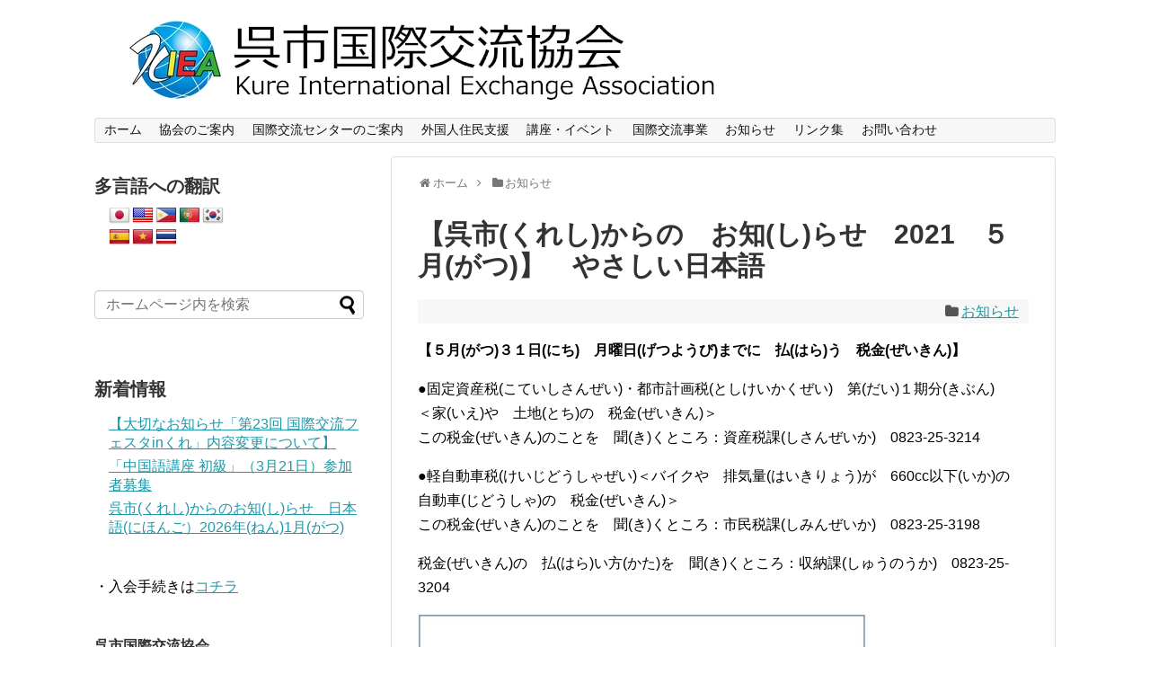

--- FILE ---
content_type: text/html; charset=UTF-8
request_url: http://kurekiea.com/2021/05/post-3535/
body_size: 10643
content:
<!DOCTYPE html>
<html lang="ja">
<head>
<meta charset="UTF-8">
  <meta name="viewport" content="width=1280, maximum-scale=1, user-scalable=yes">
<link rel="alternate" type="application/rss+xml" title="呉市国際交流協会 RSS Feed" href="http://kurekiea.com/feed/" />
<link rel="pingback" href="http://kurekiea.com/xmlrpc.php" />
<meta name="description" content="【５月(がつ)３１日(にち)　月曜日(げつようび)までに　払(はら)う　税金(ぜいきん)】●固定資産税(こていしさんぜい)・都市計画税(としけいかくぜい)　第(だい)１期分(きぶん)＜家(いえ)や　土地(とち)の　税金(ぜいきん)＞この税金" />
<meta name="keywords" content="お知らせ" />

<title>【呉市(くれし)からの　お知(し)らせ　2021　５月(がつ)】　やさしい日本語  |  呉市国際交流協会</title>
<link rel='dns-prefetch' href='//s.w.org' />
<link rel="alternate" type="application/rss+xml" title="呉市国際交流協会 &raquo; フィード" href="http://kurekiea.com/feed/" />
<link rel="alternate" type="application/rss+xml" title="呉市国際交流協会 &raquo; コメントフィード" href="http://kurekiea.com/comments/feed/" />
<link rel="alternate" type="application/rss+xml" title="呉市国際交流協会 &raquo; 【呉市(くれし)からの　お知(し)らせ　2021　５月(がつ)】　やさしい日本語 のコメントのフィード" href="http://kurekiea.com/2021/05/post-3535/feed/" />
		<script type="text/javascript">
			window._wpemojiSettings = {"baseUrl":"https:\/\/s.w.org\/images\/core\/emoji\/11.2.0\/72x72\/","ext":".png","svgUrl":"https:\/\/s.w.org\/images\/core\/emoji\/11.2.0\/svg\/","svgExt":".svg","source":{"concatemoji":"http:\/\/kurekiea.com\/wp-includes\/js\/wp-emoji-release.min.js"}};
			!function(e,a,t){var n,r,o,i=a.createElement("canvas"),p=i.getContext&&i.getContext("2d");function s(e,t){var a=String.fromCharCode;p.clearRect(0,0,i.width,i.height),p.fillText(a.apply(this,e),0,0);e=i.toDataURL();return p.clearRect(0,0,i.width,i.height),p.fillText(a.apply(this,t),0,0),e===i.toDataURL()}function c(e){var t=a.createElement("script");t.src=e,t.defer=t.type="text/javascript",a.getElementsByTagName("head")[0].appendChild(t)}for(o=Array("flag","emoji"),t.supports={everything:!0,everythingExceptFlag:!0},r=0;r<o.length;r++)t.supports[o[r]]=function(e){if(!p||!p.fillText)return!1;switch(p.textBaseline="top",p.font="600 32px Arial",e){case"flag":return s([55356,56826,55356,56819],[55356,56826,8203,55356,56819])?!1:!s([55356,57332,56128,56423,56128,56418,56128,56421,56128,56430,56128,56423,56128,56447],[55356,57332,8203,56128,56423,8203,56128,56418,8203,56128,56421,8203,56128,56430,8203,56128,56423,8203,56128,56447]);case"emoji":return!s([55358,56760,9792,65039],[55358,56760,8203,9792,65039])}return!1}(o[r]),t.supports.everything=t.supports.everything&&t.supports[o[r]],"flag"!==o[r]&&(t.supports.everythingExceptFlag=t.supports.everythingExceptFlag&&t.supports[o[r]]);t.supports.everythingExceptFlag=t.supports.everythingExceptFlag&&!t.supports.flag,t.DOMReady=!1,t.readyCallback=function(){t.DOMReady=!0},t.supports.everything||(n=function(){t.readyCallback()},a.addEventListener?(a.addEventListener("DOMContentLoaded",n,!1),e.addEventListener("load",n,!1)):(e.attachEvent("onload",n),a.attachEvent("onreadystatechange",function(){"complete"===a.readyState&&t.readyCallback()})),(n=t.source||{}).concatemoji?c(n.concatemoji):n.wpemoji&&n.twemoji&&(c(n.twemoji),c(n.wpemoji)))}(window,document,window._wpemojiSettings);
		</script>
		<style type="text/css">
img.wp-smiley,
img.emoji {
	display: inline !important;
	border: none !important;
	box-shadow: none !important;
	height: 1em !important;
	width: 1em !important;
	margin: 0 .07em !important;
	vertical-align: -0.1em !important;
	background: none !important;
	padding: 0 !important;
}
</style>
	<link rel='stylesheet' id='google-language-translator-css'  href='http://kurekiea.com/wp-content/plugins/google-language-translator/css/style.css' type='text/css' media='all' />
<link rel='stylesheet' id='simplicity-style-css'  href='http://kurekiea.com/wp-content/themes/simplicity2/style.css' type='text/css' media='all' />
<link rel='stylesheet' id='responsive-style-css'  href='http://kurekiea.com/wp-content/themes/simplicity2/css/responsive-pc.css' type='text/css' media='all' />
<link rel='stylesheet' id='font-awesome-style-css'  href='http://kurekiea.com/wp-content/themes/simplicity2/webfonts/css/font-awesome.min.css' type='text/css' media='all' />
<link rel='stylesheet' id='icomoon-style-css'  href='http://kurekiea.com/wp-content/themes/simplicity2/webfonts/icomoon/style.css' type='text/css' media='all' />
<link rel='stylesheet' id='responsive-mode-style-css'  href='http://kurekiea.com/wp-content/themes/simplicity2/responsive.css' type='text/css' media='all' />
<link rel='stylesheet' id='extension-style-css'  href='http://kurekiea.com/wp-content/themes/simplicity2/css/extension.css' type='text/css' media='all' />
<style id='extension-style-inline-css' type='text/css'>

#main{
  float:right;
}

#sidebar{
  float:left;
}

#sharebar{
    margin-left:700px;
  }

/*@media screen and (max-width:1110px){
  #sidebar{
    float:none;
  }
}*/
#header .alignleft {
  margin-right: 30px;
  max-width: none;
}
@media screen and (max-width:639px){
  .article br{
    display: block;
  }
}

</style>
<link rel='stylesheet' id='print-style-css'  href='http://kurekiea.com/wp-content/themes/simplicity2/css/print.css' type='text/css' media='print' />
<link rel='stylesheet' id='sns-twitter-type-style-css'  href='http://kurekiea.com/wp-content/themes/simplicity2/css/sns-twitter-type.css' type='text/css' media='all' />
<link rel='stylesheet' id='wp-block-library-css'  href='http://kurekiea.com/wp-includes/css/dist/block-library/style.min.css' type='text/css' media='all' />
<link rel='stylesheet' id='contact-form-7-css'  href='http://kurekiea.com/wp-content/plugins/contact-form-7/includes/css/styles.css' type='text/css' media='all' />
<link rel='stylesheet' id='easingslider-css'  href='http://kurekiea.com/wp-content/plugins/easing-slider/assets/css/public.min.css' type='text/css' media='all' />
<link rel='stylesheet' id='whats-new-style-css'  href='http://kurekiea.com/wp-content/plugins/whats-new-genarator/whats-new.css' type='text/css' media='all' />
<link rel='stylesheet' id='dlm-frontend-css'  href='http://kurekiea.com/wp-content/plugins/download-monitor/assets/css/frontend.css' type='text/css' media='all' />
<script type='text/javascript' src='http://kurekiea.com/wp-includes/js/jquery/jquery.js'></script>
<script type='text/javascript' src='http://kurekiea.com/wp-includes/js/jquery/jquery-migrate.min.js'></script>
<script type='text/javascript' src='http://kurekiea.com/wp-content/plugins/google-language-translator/js/load-flags.js'></script>
<script type='text/javascript' src='http://kurekiea.com/wp-content/plugins/easing-slider/assets/js/public.min.js'></script>
<link rel="EditURI" type="application/rsd+xml" title="RSD" href="http://kurekiea.com/xmlrpc.php?rsd" />
<link rel="wlwmanifest" type="application/wlwmanifest+xml" href="http://kurekiea.com/wp-includes/wlwmanifest.xml" /> 
<meta name="generator" content="WordPress 5.1.19" />
<link rel="canonical" href="http://kurekiea.com/2021/05/post-3535/" />
<link rel='shortlink' href='http://kurekiea.com/?p=3535' />
<link rel="alternate" type="application/json+oembed" href="http://kurekiea.com/wp-json/oembed/1.0/embed?url=http%3A%2F%2Fkurekiea.com%2F2021%2F05%2Fpost-3535%2F" />
<link rel="alternate" type="text/xml+oembed" href="http://kurekiea.com/wp-json/oembed/1.0/embed?url=http%3A%2F%2Fkurekiea.com%2F2021%2F05%2Fpost-3535%2F&#038;format=xml" />

<link rel="stylesheet" href="http://kurekiea.com/wp-content/plugins/count-per-day/counter.css" type="text/css" />
<style type="text/css">p.hello { font-size:12px; color:darkgray; }#google_language_translator, #flags { text-align:left; }#google_language_translator { clear:both; }#flags { width:165px; }#flags a { display:inline-block; margin-right:2px; }.goog-tooltip {display: none !important;}.goog-tooltip:hover {display: none !important;}.goog-text-highlight {background-color: transparent !important; border: none !important; box-shadow: none !important;}#google_language_translator a {display: none !important; }.goog-te-gadget {color:transparent !important;}.goog-te-gadget { font-size:0px !important; }.goog-branding { display:none; }.goog-te-banner-frame{visibility:hidden !important;}body { top:0px !important;}</style><link rel="shortcut icon" type="image/x-icon" href="http://kurekiea.com/wp-content/uploads/2015/03/fabikion_red-e1426830150546.jpg" />
<link rel="icon" href="http://kurekiea.com/wp-content/uploads/2024/05/cropped-WEBサイト用アイコン（512pix）-1-32x32.jpg" sizes="32x32" />
<link rel="icon" href="http://kurekiea.com/wp-content/uploads/2024/05/cropped-WEBサイト用アイコン（512pix）-1-192x192.jpg" sizes="192x192" />
<link rel="apple-touch-icon-precomposed" href="http://kurekiea.com/wp-content/uploads/2024/05/cropped-WEBサイト用アイコン（512pix）-1-180x180.jpg" />
<meta name="msapplication-TileImage" content="http://kurekiea.com/wp-content/uploads/2024/05/cropped-WEBサイト用アイコン（512pix）-1-270x270.jpg" />
</head>
  <body class="post-template-default single single-post postid-3535 single-format-standard" itemscope itemtype="http://schema.org/WebPage">
    <div id="container">

      <!-- header -->
      <header itemscope itemtype="http://schema.org/WPHeader">
        <div id="header" class="clearfix">
          <div id="header-in">

                        <div id="h-top">
              <!-- モバイルメニュー表示用のボタン -->
<div id="mobile-menu">
  <a id="mobile-menu-toggle" href="#"><span class="fa fa-bars fa-2x"></span></a>
</div>

              <div class="alignleft top-title-catchphrase">
                <!-- サイトのタイトル -->
<p id="site-title" itemscope itemtype="http://schema.org/Organization">
  <a href="http://kurekiea.com/"><img src="http://kurekiea.com/wp-content/uploads/2024/05/WEBロゴ.png" alt="呉市国際交流協会" class="site-title-img" /></a></p>
<!-- サイトの概要 -->
<p id="site-description">
  </p>
              </div>

              <div class="alignright top-sns-follows">
                              </div>

            </div><!-- /#h-top -->
          </div><!-- /#header-in -->
        </div><!-- /#header -->
      </header>

      <!-- Navigation -->
<nav itemscope itemtype="http://schema.org/SiteNavigationElement">
  <div id="navi">
      	<div id="navi-in">
      <div class="menu-%e5%91%89%e5%b8%82%e3%81%a7%e6%9a%ae%e3%82%89%e3%81%99%e5%a4%96%e5%9b%bd%e4%ba%ba%e3%81%ae%e3%81%9f%e3%82%81%e3%81%ae%e7%94%9f%e6%b4%bb%e3%82%ac%e3%82%a4%e3%83%89%e3%83%96%e3%83%83%e3%82%af-container"><ul id="menu-%e5%91%89%e5%b8%82%e3%81%a7%e6%9a%ae%e3%82%89%e3%81%99%e5%a4%96%e5%9b%bd%e4%ba%ba%e3%81%ae%e3%81%9f%e3%82%81%e3%81%ae%e7%94%9f%e6%b4%bb%e3%82%ac%e3%82%a4%e3%83%89%e3%83%96%e3%83%83%e3%82%af" class="menu"><li id="menu-item-9" class="menu-item menu-item-type-custom menu-item-object-custom menu-item-home menu-item-9"><a href="http://kurekiea.com/">ホーム</a></li>
<li id="menu-item-19" class="menu-item menu-item-type-post_type menu-item-object-page menu-item-has-children menu-item-19"><a href="http://kurekiea.com/goanai/">協会のご案内</a>
<ul class="sub-menu">
	<li id="menu-item-20" class="menu-item menu-item-type-post_type menu-item-object-page menu-item-20"><a href="http://kurekiea.com/goanai/aisatsu/">ごあいさつ</a></li>
	<li id="menu-item-43" class="menu-item menu-item-type-post_type menu-item-object-page menu-item-43"><a href="http://kurekiea.com/goanai/kiyaku/">規約</a></li>
	<li id="menu-item-42" class="menu-item menu-item-type-post_type menu-item-object-page menu-item-42"><a href="http://kurekiea.com/goanai/yakuin/">役員名簿</a></li>
	<li id="menu-item-41" class="menu-item menu-item-type-post_type menu-item-object-page menu-item-41"><a href="http://kurekiea.com/goanai/bosyu/">募集</a></li>
	<li id="menu-item-40" class="menu-item menu-item-type-post_type menu-item-object-page menu-item-40"><a href="http://kurekiea.com/kouryu/toraianguru/">とらいあんぐる</a></li>
	<li id="menu-item-2116" class="menu-item menu-item-type-post_type menu-item-object-page menu-item-2116"><a href="http://kurekiea.com/goanai/hojin/">団体・法人会員一覧</a></li>
	<li id="menu-item-39" class="menu-item menu-item-type-post_type menu-item-object-page menu-item-39"><a href="http://kurekiea.com/goanai/dantai/">登録団体一覧</a></li>
</ul>
</li>
<li id="menu-item-514" class="menu-item menu-item-type-post_type menu-item-object-page menu-item-has-children menu-item-514"><a href="http://kurekiea.com/hiroba/">国際交流センターのご案内</a>
<ul class="sub-menu">
	<li id="menu-item-513" class="menu-item menu-item-type-post_type menu-item-object-page menu-item-513"><a href="http://kurekiea.com/hiroba/gyoumu/">業務内容のご案内</a></li>
</ul>
</li>
<li id="menu-item-439" class="menu-item menu-item-type-post_type menu-item-object-page menu-item-has-children menu-item-439"><a href="http://kurekiea.com/shien/">外国人住民支援</a>
<ul class="sub-menu">
	<li id="menu-item-141" class="menu-item menu-item-type-post_type menu-item-object-page menu-item-141"><a href="http://kurekiea.com/shien/soudan/">外国人住民支援（相談）</a></li>
	<li id="menu-item-150" class="menu-item menu-item-type-post_type menu-item-object-page menu-item-150"><a href="http://kurekiea.com/shien/nihongokyoushitu/">日本語教室のご案内</a></li>
	<li id="menu-item-3515" class="menu-item menu-item-type-post_type menu-item-object-page menu-item-3515"><a href="http://kurekiea.com/shien/siseidayori/">「呉市からのお知らせ」</a></li>
	<li id="menu-item-4466" class="menu-item menu-item-type-post_type menu-item-object-page menu-item-4466"><a href="http://kurekiea.com/shien/kureniorutokiwa/">「呉におるときは…」</a></li>
	<li id="menu-item-3906" class="menu-item menu-item-type-post_type menu-item-object-page menu-item-3906"><a href="http://kurekiea.com/shien/soscard/">SOSカード</a></li>
	<li id="menu-item-4621" class="menu-item menu-item-type-post_type menu-item-object-page menu-item-4621"><a href="http://kurekiea.com/shien/page-4356/">呉市で暮らす外国人のための生活ガイドブック</a></li>
</ul>
</li>
<li id="menu-item-527" class="menu-item menu-item-type-post_type menu-item-object-page menu-item-has-children menu-item-527"><a href="http://kurekiea.com/kouza/">講座・イベント</a>
<ul class="sub-menu">
	<li id="menu-item-1598" class="menu-item menu-item-type-taxonomy menu-item-object-category menu-item-1598"><a href="http://kurekiea.com/category/%e5%90%84%e7%a8%ae%e8%ac%9b%e5%ba%a7/">各種講座</a></li>
	<li id="menu-item-503" class="menu-item menu-item-type-taxonomy menu-item-object-category menu-item-503"><a href="http://kurekiea.com/category/%e3%82%a4%e3%83%99%e3%83%b3%e3%83%88/">イベント</a></li>
	<li id="menu-item-10544" class="menu-item menu-item-type-post_type menu-item-object-page menu-item-10544"><a href="http://kurekiea.com/kouza/festa2026/">国際交流フェスタ</a></li>
</ul>
</li>
<li id="menu-item-526" class="menu-item menu-item-type-post_type menu-item-object-page menu-item-has-children menu-item-526"><a href="http://kurekiea.com/kouryu/">国際交流事業</a>
<ul class="sub-menu">
	<li id="menu-item-521" class="menu-item menu-item-type-post_type menu-item-object-page menu-item-521"><a href="http://kurekiea.com/kouryu/kokusaikouryu/">姉妹都市などとの交流</a></li>
	<li id="menu-item-520" class="menu-item menu-item-type-post_type menu-item-object-page menu-item-520"><a href="http://kurekiea.com/kouryu/kokusaikouryu/bremerton/koukangakusei/">交換学生事業</a></li>
	<li id="menu-item-519" class="menu-item menu-item-type-post_type menu-item-object-page menu-item-519"><a href="http://kurekiea.com/kouryu/seisyounen/">呉市青少年海外派遣研修　</a></li>
	<li id="menu-item-518" class="menu-item menu-item-type-post_type menu-item-object-page menu-item-518"><a href="http://kurekiea.com/kouryu/zyosei/">国際交流事業助成</a></li>
</ul>
</li>
<li id="menu-item-502" class="menu-item menu-item-type-taxonomy menu-item-object-category current-post-ancestor current-menu-parent current-post-parent menu-item-502"><a href="http://kurekiea.com/category/%e3%81%8a%e7%9f%a5%e3%82%89%e3%81%9b/">お知らせ</a></li>
<li id="menu-item-515" class="menu-item menu-item-type-post_type menu-item-object-page menu-item-515"><a href="http://kurekiea.com/shienlink/">リンク集</a></li>
<li id="menu-item-2383" class="menu-item menu-item-type-post_type menu-item-object-page menu-item-2383"><a href="http://kurekiea.com/contact2/">お問い合わせ</a></li>
</ul></div>    </div><!-- /#navi-in -->
  </div><!-- /#navi -->
</nav>
<!-- /Navigation -->
      <!-- 本体部分 -->
      <div id="body">
        <div id="body-in">

          
          <!-- main -->
          <main itemscope itemprop="mainContentOfPage">
            <div id="main" itemtype="http://schema.org/Blog">


  
  <div id="breadcrumb" class="breadcrumb-category"><div itemtype="http://data-vocabulary.org/Breadcrumb" itemscope="" class="breadcrumb-home"><span class="fa fa-home fa-fw"></span><a href="http://kurekiea.com" itemprop="url"><span itemprop="title">ホーム</span></a><span class="sp"><span class="fa fa-angle-right"></span></span></div><div itemtype="http://data-vocabulary.org/Breadcrumb" itemscope=""><span class="fa fa-folder fa-fw"></span><a href="http://kurekiea.com/category/%e3%81%8a%e7%9f%a5%e3%82%89%e3%81%9b/" itemprop="url"><span itemprop="title">お知らせ</span></a></div></div><!-- /#breadcrumb -->  <div id="post-3535" class="post-3535 post type-post status-publish format-standard has-post-thumbnail hentry category-3">
  <article class="article">
  
  
  <header>
    <h1 class="entry-title">
            【呉市(くれし)からの　お知(し)らせ　2021　５月(がつ)】　やさしい日本語          </h1>
    <p class="post-meta">
                      <span class="category"><span class="fa fa-folder fa-fw"></span><a href="http://kurekiea.com/category/%e3%81%8a%e7%9f%a5%e3%82%89%e3%81%9b/" rel="category tag">お知らせ</a></span>
      
      
      
          </p>

    
    
    
      </header>

  
  <div id="the-content" class="entry-content">
  <p><strong>【５月(がつ)３１日(にち)　月曜日(げつようび)までに　払(はら)う　税金(ぜいきん)】</strong></p>
<p>●固定資産税(こていしさんぜい)・都市計画税(としけいかくぜい)　第(だい)１期分(きぶん)<br />
＜家(いえ)や　土地(とち)の　税金(ぜいきん)＞<br />
この税金(ぜいきん)のことを　聞(き)くところ：資産税課(しさんぜいか)　0823-25-3214</p>
<p>●軽自動車税(けいじどうしゃぜい)＜バイクや　排気量(はいきりょう)が　660cc以下(いか)の　自動車(じどうしゃ)の　税金(ぜいきん)＞<br />
この税金(ぜいきん)のことを　聞(き)くところ：市民税課(しみんぜいか)　0823-25-3198</p>
<p>税金(ぜいきん)の　払(はら)い方(かた)を　聞(き)くところ：収納課(しゅうのうか)　0823-25-3204</p>
<p><img class="size-large wp-image-3525 alignnone" src="http://kurekiea.com/wp-content/themes/simplicity2/images/1x1.trans.gif" data-original="http://kurekiea.com/wp-content/uploads/2021/04/2021.05_1_page-0002-1024x1024.jpg" alt="" width="500" height="500" / data-lazy="true"><noscript><img class="size-large wp-image-3525 alignnone" src="http://kurekiea.com/wp-content/uploads/2021/04/2021.05_1_page-0002-1024x1024.jpg" alt="" width="500" height="500" /></noscript></p>
<p><img class="size-large wp-image-3528 alignnone" src="http://kurekiea.com/wp-content/themes/simplicity2/images/1x1.trans.gif" data-original="http://kurekiea.com/wp-content/uploads/2021/04/2021.05_1_page-0001-1024x1024.jpg" alt="" width="500" height="500" / data-lazy="true"><noscript><img class="size-large wp-image-3528 alignnone" src="http://kurekiea.com/wp-content/uploads/2021/04/2021.05_1_page-0001-1024x1024.jpg" alt="" width="500" height="500" /></noscript></p>
<p>&ensp;</p>
<hr />
<p><strong>【「市政(しせい)だより　くれ」を　いろいろな　言葉(ことば)で　読(よ)む事(こと)が　できます。</strong>】</p>
<p>「市政(しせい)だより　くれ」は　呉市(くれし)の　お知(し)らせが　書(か)いてある　本(ほん)です。</p>
<p>①携帯(けいたい)電話(でんわ)で　QRコードを　使(つか)います。<br />
②アプリ「カタログポケット」を　携帯(けいたい)電話(でんわ)に　入(い)れます。<br />
③もう一度(いちど)　QRコードを　使(つか)います。</p>
<p>パソコンでも　読(よ)む事(こと)が　できます。<br />
インターネットの　「カタログポケット」で　「ブラウザ版(ばん)」を　選(えら)び　「くれ」で　探(さが)してください。</p>
<p><a href="http://kurekiea.com/wp-content/uploads/2021/04/カタポケ.pdf"><img class="size-large wp-image-3523 alignnone" src="http://kurekiea.com/wp-content/themes/simplicity2/images/1x1.trans.gif" data-original="http://kurekiea.com/wp-content/uploads/2021/04/カタポケ-724x1024.jpg" alt="" width="680" height="962" / data-lazy="true"><noscript><img class="size-large wp-image-3523 alignnone" src="http://kurekiea.com/wp-content/uploads/2021/04/カタポケ-724x1024.jpg" alt="" width="680" height="962" /></noscript></a></p>
  </div>

  <footer>
    <!-- ページリンク -->
    
      <!-- 文章下広告 -->
                  

    
    <div id="sns-group" class="sns-group sns-group-bottom">
    
        </div>

    
    <p class="footer-post-meta">

            <span class="post-tag"></span>
      
      
      
          </p>
  </footer>
  </article><!-- .article -->
  </div><!-- .post -->

      <div id="under-entry-body">

            <aside id="related-entries">
        <h2>関連記事</h2>
                <article class="related-entry cf">
      <div class="related-entry-thumb">
        <a href="http://kurekiea.com/2026/01/post-10664/" title="A Notice from Kure City January, 2026（English）">
                <img width="100" height="100" src="http://kurekiea.com/wp-content/uploads/2026/01/タイトル画像-100x100.jpg" class="related-entry-thumb-image wp-post-image" alt="A Notice from Kure City January, 2026（English）" srcset="http://kurekiea.com/wp-content/uploads/2026/01/タイトル画像-100x100.jpg 100w, http://kurekiea.com/wp-content/uploads/2026/01/タイトル画像-150x150.jpg 150w, http://kurekiea.com/wp-content/uploads/2026/01/タイトル画像-300x300.jpg 300w, http://kurekiea.com/wp-content/uploads/2026/01/タイトル画像-768x764.jpg 768w, http://kurekiea.com/wp-content/uploads/2026/01/タイトル画像-1024x1019.jpg 1024w, http://kurekiea.com/wp-content/uploads/2026/01/タイトル画像-320x318.jpg 320w, http://kurekiea.com/wp-content/uploads/2026/01/タイトル画像.jpg 1241w" sizes="(max-width: 100px) 100vw, 100px" />                </a>
      </div><!-- /.related-entry-thumb -->

      <div class="related-entry-content">
        <header>
          <h3 class="related-entry-title">
            <a href="http://kurekiea.com/2026/01/post-10664/" class="related-entry-title-link" title="A Notice from Kure City January, 2026（English）">
            A Notice from Kure City January, 2026（English）            </a></h3>
        </header>
        <p class="related-entry-snippet">
       【The 23rd International Exchange Festa in Kure】

There will be a big i...</p>

                <footer>
          <p class="related-entry-read"><a href="http://kurekiea.com/2026/01/post-10664/">記事を読む</a></p>
        </footer>
        
      </div><!-- /.related-entry-content -->
    </article><!-- /.elated-entry -->

      <article class="related-entry cf">
      <div class="related-entry-thumb">
        <a href="http://kurekiea.com/2022/08/post-5129/" title="【呉市(くれし)からの　お知(し)らせ　2022年(ねん)　8月(がつ)】やさしい日本語【台風(たいふう)＜強(つよ)い　風(かぜ)と　雨(あめ)が　たくさん降(ふ)る＞への　準備(じゅんび)を　しましょう。】">
                <img width="100" height="100" src="http://kurekiea.com/wp-content/uploads/2022/08/タイトル画像-1-100x100.jpg" class="related-entry-thumb-image wp-post-image" alt="【呉市(くれし)からの　お知(し)らせ　2022年(ねん)　8月(がつ)】やさしい日本語【台風(たいふう)＜強(つよ)い　風(かぜ)と　雨(あめ)が　たくさん降(ふ)る＞への　準備(じゅんび)を　しましょう。】" srcset="http://kurekiea.com/wp-content/uploads/2022/08/タイトル画像-1-100x100.jpg 100w, http://kurekiea.com/wp-content/uploads/2022/08/タイトル画像-1-150x150.jpg 150w, http://kurekiea.com/wp-content/uploads/2022/08/タイトル画像-1-300x300.jpg 300w, http://kurekiea.com/wp-content/uploads/2022/08/タイトル画像-1-768x768.jpg 768w, http://kurekiea.com/wp-content/uploads/2022/08/タイトル画像-1-1024x1024.jpg 1024w, http://kurekiea.com/wp-content/uploads/2022/08/タイトル画像-1-320x320.jpg 320w, http://kurekiea.com/wp-content/uploads/2022/08/タイトル画像-1.jpg 1241w" sizes="(max-width: 100px) 100vw, 100px" />                </a>
      </div><!-- /.related-entry-thumb -->

      <div class="related-entry-content">
        <header>
          <h3 class="related-entry-title">
            <a href="http://kurekiea.com/2022/08/post-5129/" class="related-entry-title-link" title="【呉市(くれし)からの　お知(し)らせ　2022年(ねん)　8月(がつ)】やさしい日本語【台風(たいふう)＜強(つよ)い　風(かぜ)と　雨(あめ)が　たくさん降(ふ)る＞への　準備(じゅんび)を　しましょう。】">
            【呉市(くれし)からの　お知(し)らせ　2022年(ねん)　8月(がつ)】やさしい日本語【台風(たいふう)＜強(つよ)い　風(かぜ)と　雨(あめ)が　たくさん降(ふ)る＞への　準備(じゅんび)を　しましょう。】            </a></h3>
        </header>
        <p class="related-entry-snippet">
       【台風(たいふう)＜強(つよ)い　風(かぜ)と　雨(あめ)が　たくさん降(ふ)る＞への　準備(じゅんび)を　しましょう。】

台風(たい...</p>

                <footer>
          <p class="related-entry-read"><a href="http://kurekiea.com/2022/08/post-5129/">記事を読む</a></p>
        </footer>
        
      </div><!-- /.related-entry-content -->
    </article><!-- /.elated-entry -->

      <article class="related-entry cf">
      <div class="related-entry-thumb">
        <a href="http://kurekiea.com/2022/05/post-4787/" title="【呉市(くれし)からの　お知(し)らせ　2022年(ねん)　5月(がつ)】　やさしい日本語">
                <img width="100" height="100" src="http://kurekiea.com/wp-content/uploads/2022/05/タイトル画像-100x100.jpg" class="related-entry-thumb-image wp-post-image" alt="【呉市(くれし)からの　お知(し)らせ　2022年(ねん)　5月(がつ)】　やさしい日本語" srcset="http://kurekiea.com/wp-content/uploads/2022/05/タイトル画像-100x100.jpg 100w, http://kurekiea.com/wp-content/uploads/2022/05/タイトル画像-150x150.jpg 150w, http://kurekiea.com/wp-content/uploads/2022/05/タイトル画像-300x300.jpg 300w, http://kurekiea.com/wp-content/uploads/2022/05/タイトル画像-768x768.jpg 768w, http://kurekiea.com/wp-content/uploads/2022/05/タイトル画像-1024x1024.jpg 1024w, http://kurekiea.com/wp-content/uploads/2022/05/タイトル画像-320x320.jpg 320w, http://kurekiea.com/wp-content/uploads/2022/05/タイトル画像.jpg 1241w" sizes="(max-width: 100px) 100vw, 100px" />                </a>
      </div><!-- /.related-entry-thumb -->

      <div class="related-entry-content">
        <header>
          <h3 class="related-entry-title">
            <a href="http://kurekiea.com/2022/05/post-4787/" class="related-entry-title-link" title="【呉市(くれし)からの　お知(し)らせ　2022年(ねん)　5月(がつ)】　やさしい日本語">
            【呉市(くれし)からの　お知(し)らせ　2022年(ねん)　5月(がつ)】　やさしい日本語            </a></h3>
        </header>
        <p class="related-entry-snippet">
       【５月(がつ)３１日(にち)　火曜日(かようび)までに　払(はら)う　税金(ぜいきん)】

●固定資産税(こていしさんぜい) ・都市計画...</p>

                <footer>
          <p class="related-entry-read"><a href="http://kurekiea.com/2022/05/post-4787/">記事を読む</a></p>
        </footer>
        
      </div><!-- /.related-entry-content -->
    </article><!-- /.elated-entry -->

      <article class="related-entry cf">
      <div class="related-entry-thumb">
        <a href="http://kurekiea.com/2023/06/post-6646/" title="A Notice from Kure City June, 2023（English）【Period for Sending Out the Health Insurance Fee Notification Bills】">
                <img width="100" height="100" src="http://kurekiea.com/wp-content/uploads/2023/05/タイトル画像_page-0001-1-100x100.jpg" class="related-entry-thumb-image wp-post-image" alt="A Notice from Kure City June, 2023（English）【Period for Sending Out the Health Insurance Fee Notification Bills】" srcset="http://kurekiea.com/wp-content/uploads/2023/05/タイトル画像_page-0001-1-100x100.jpg 100w, http://kurekiea.com/wp-content/uploads/2023/05/タイトル画像_page-0001-1-150x150.jpg 150w, http://kurekiea.com/wp-content/uploads/2023/05/タイトル画像_page-0001-1-300x300.jpg 300w, http://kurekiea.com/wp-content/uploads/2023/05/タイトル画像_page-0001-1-768x768.jpg 768w, http://kurekiea.com/wp-content/uploads/2023/05/タイトル画像_page-0001-1-1024x1024.jpg 1024w, http://kurekiea.com/wp-content/uploads/2023/05/タイトル画像_page-0001-1-320x320.jpg 320w, http://kurekiea.com/wp-content/uploads/2023/05/タイトル画像_page-0001-1.jpg 1241w" sizes="(max-width: 100px) 100vw, 100px" />                </a>
      </div><!-- /.related-entry-thumb -->

      <div class="related-entry-content">
        <header>
          <h3 class="related-entry-title">
            <a href="http://kurekiea.com/2023/06/post-6646/" class="related-entry-title-link" title="A Notice from Kure City June, 2023（English）【Period for Sending Out the Health Insurance Fee Notification Bills】">
            A Notice from Kure City June, 2023（English）【Period for Sending Out the Health Insurance Fee Notification Bills】            </a></h3>
        </header>
        <p class="related-entry-snippet">
       【Period for Sending Out the Health Insurance Fee Notification Bills】

...</p>

                <footer>
          <p class="related-entry-read"><a href="http://kurekiea.com/2023/06/post-6646/">記事を読む</a></p>
        </footer>
        
      </div><!-- /.related-entry-content -->
    </article><!-- /.elated-entry -->

      <article class="related-entry cf">
      <div class="related-entry-thumb">
        <a href="http://kurekiea.com/2023/05/post-6560/" title="Berita dari Kota Kure Bulan  Mei 2023 (Bahasa Indonesia)【Harap membayar jenis pajak di bawah ini, paling lambat Rabu, 31 Mei 2023】">
                <img width="100" height="100" src="http://kurekiea.com/wp-content/uploads/2023/05/タイトル画像_page-0001-100x100.jpg" class="related-entry-thumb-image wp-post-image" alt="Berita dari Kota Kure Bulan  Mei 2023 (Bahasa Indonesia)【Harap membayar jenis pajak di bawah ini, paling lambat Rabu, 31 Mei 2023】" srcset="http://kurekiea.com/wp-content/uploads/2023/05/タイトル画像_page-0001-100x100.jpg 100w, http://kurekiea.com/wp-content/uploads/2023/05/タイトル画像_page-0001-150x150.jpg 150w, http://kurekiea.com/wp-content/uploads/2023/05/タイトル画像_page-0001-300x300.jpg 300w, http://kurekiea.com/wp-content/uploads/2023/05/タイトル画像_page-0001-768x768.jpg 768w, http://kurekiea.com/wp-content/uploads/2023/05/タイトル画像_page-0001-1024x1024.jpg 1024w, http://kurekiea.com/wp-content/uploads/2023/05/タイトル画像_page-0001-320x320.jpg 320w, http://kurekiea.com/wp-content/uploads/2023/05/タイトル画像_page-0001.jpg 1241w" sizes="(max-width: 100px) 100vw, 100px" />                </a>
      </div><!-- /.related-entry-thumb -->

      <div class="related-entry-content">
        <header>
          <h3 class="related-entry-title">
            <a href="http://kurekiea.com/2023/05/post-6560/" class="related-entry-title-link" title="Berita dari Kota Kure Bulan  Mei 2023 (Bahasa Indonesia)【Harap membayar jenis pajak di bawah ini, paling lambat Rabu, 31 Mei 2023】">
            Berita dari Kota Kure Bulan  Mei 2023 (Bahasa Indonesia)【Harap membayar jenis pajak di bawah ini, paling lambat Rabu, 31 Mei 2023】            </a></h3>
        </header>
        <p class="related-entry-snippet">
       
【Harap membayar jenis pajak di bawah ini, paling lambat Rabu, 31 Mei ...</p>

                <footer>
          <p class="related-entry-read"><a href="http://kurekiea.com/2023/05/post-6560/">記事を読む</a></p>
        </footer>
        
      </div><!-- /.related-entry-content -->
    </article><!-- /.elated-entry -->

      <article class="related-entry cf">
      <div class="related-entry-thumb">
        <a href="http://kurekiea.com/2022/09/post-5313/" title="A Notice from Kure City September , 2022（English）【Autumn “Rakuichi” Flea Market】">
                <img width="100" height="100" src="http://kurekiea.com/wp-content/uploads/2022/09/タイトル画像-100x100.jpg" class="related-entry-thumb-image wp-post-image" alt="A Notice from Kure City September , 2022（English）【Autumn “Rakuichi” Flea Market】" srcset="http://kurekiea.com/wp-content/uploads/2022/09/タイトル画像-100x100.jpg 100w, http://kurekiea.com/wp-content/uploads/2022/09/タイトル画像-150x150.jpg 150w, http://kurekiea.com/wp-content/uploads/2022/09/タイトル画像-300x300.jpg 300w, http://kurekiea.com/wp-content/uploads/2022/09/タイトル画像-768x768.jpg 768w, http://kurekiea.com/wp-content/uploads/2022/09/タイトル画像-1024x1024.jpg 1024w, http://kurekiea.com/wp-content/uploads/2022/09/タイトル画像-320x320.jpg 320w, http://kurekiea.com/wp-content/uploads/2022/09/タイトル画像.jpg 1241w" sizes="(max-width: 100px) 100vw, 100px" />                </a>
      </div><!-- /.related-entry-thumb -->

      <div class="related-entry-content">
        <header>
          <h3 class="related-entry-title">
            <a href="http://kurekiea.com/2022/09/post-5313/" class="related-entry-title-link" title="A Notice from Kure City September , 2022（English）【Autumn “Rakuichi” Flea Market】">
            A Notice from Kure City September , 2022（English）【Autumn “Rakuichi” Flea Market】            </a></h3>
        </header>
        <p class="related-entry-snippet">
       【Autumn “Rakuichi” Flea Market】

A flea market will be held for the ...</p>

                <footer>
          <p class="related-entry-read"><a href="http://kurekiea.com/2022/09/post-5313/">記事を読む</a></p>
        </footer>
        
      </div><!-- /.related-entry-content -->
    </article><!-- /.elated-entry -->

      <article class="related-entry cf">
      <div class="related-entry-thumb">
        <a href="http://kurekiea.com/2018/10/post-2400/" title="生活情報紙 vol.75（2018年10月号）を発行しました。【Correspondence vol.75】【Novidade vol.75】【生活情报 vol.75】【Thông tin đời sống vol.75】">
                <img src="http://kurekiea.com/wp-content/themes/simplicity2/images/no-image.png" alt="NO IMAGE" class="no-image related-entry-no-image" />
                </a>
      </div><!-- /.related-entry-thumb -->

      <div class="related-entry-content">
        <header>
          <h3 class="related-entry-title">
            <a href="http://kurekiea.com/2018/10/post-2400/" class="related-entry-title-link" title="生活情報紙 vol.75（2018年10月号）を発行しました。【Correspondence vol.75】【Novidade vol.75】【生活情报 vol.75】【Thông tin đời sống vol.75】">
            生活情報紙 vol.75（2018年10月号）を発行しました。【Correspondence vol.75】【Novidade vol.75】【生活情报 vol.75】【Thông tin đời sống vol.75】            </a></h3>
        </header>
        <p class="related-entry-snippet">
       生活に役立つ情報やイベント情報を掲載しています。

Correspondence vol.75（English/英語）

Novid...</p>

                <footer>
          <p class="related-entry-read"><a href="http://kurekiea.com/2018/10/post-2400/">記事を読む</a></p>
        </footer>
        
      </div><!-- /.related-entry-content -->
    </article><!-- /.elated-entry -->

      <article class="related-entry cf">
      <div class="related-entry-thumb">
        <a href="http://kurekiea.com/2024/12/post-9186/" title="THÔNG BÁO TỪ THÀNH PHỐ KURE – KỲ THÁNG 12 NĂM 2024（Tiếng Việt）">
                <img width="100" height="100" src="http://kurekiea.com/wp-content/uploads/2024/12/タイトル画像_page-0001-31-100x100.jpg" class="related-entry-thumb-image wp-post-image" alt="THÔNG BÁO TỪ THÀNH PHỐ KURE – KỲ THÁNG 12 NĂM 2024（Tiếng Việt）" srcset="http://kurekiea.com/wp-content/uploads/2024/12/タイトル画像_page-0001-31-100x100.jpg 100w, http://kurekiea.com/wp-content/uploads/2024/12/タイトル画像_page-0001-31-150x150.jpg 150w, http://kurekiea.com/wp-content/uploads/2024/12/タイトル画像_page-0001-31-300x297.jpg 300w, http://kurekiea.com/wp-content/uploads/2024/12/タイトル画像_page-0001-31-768x760.jpg 768w, http://kurekiea.com/wp-content/uploads/2024/12/タイトル画像_page-0001-31-1024x1013.jpg 1024w, http://kurekiea.com/wp-content/uploads/2024/12/タイトル画像_page-0001-31-320x317.jpg 320w, http://kurekiea.com/wp-content/uploads/2024/12/タイトル画像_page-0001-31.jpg 1241w" sizes="(max-width: 100px) 100vw, 100px" />                </a>
      </div><!-- /.related-entry-thumb -->

      <div class="related-entry-content">
        <header>
          <h3 class="related-entry-title">
            <a href="http://kurekiea.com/2024/12/post-9186/" class="related-entry-title-link" title="THÔNG BÁO TỪ THÀNH PHỐ KURE – KỲ THÁNG 12 NĂM 2024（Tiếng Việt）">
            THÔNG BÁO TỪ THÀNH PHỐ KURE – KỲ THÁNG 12 NĂM 2024（Tiếng Việt）            </a></h3>
        </header>
        <p class="related-entry-snippet">
       【Thông báo chương trình “Hỗ trợ làm bài tập kỳ nghỉ đông” dành cho trẻ...</p>

                <footer>
          <p class="related-entry-read"><a href="http://kurekiea.com/2024/12/post-9186/">記事を読む</a></p>
        </footer>
        
      </div><!-- /.related-entry-content -->
    </article><!-- /.elated-entry -->

      <article class="related-entry cf">
      <div class="related-entry-thumb">
        <a href="http://kurekiea.com/2023/02/post-5924/" title="吴市市政府的通知　2023年2月（中文）【“观赏”音乐故事】">
                <img width="100" height="100" src="http://kurekiea.com/wp-content/uploads/2023/02/タイトル画像_page-0001-2-100x100.jpg" class="related-entry-thumb-image wp-post-image" alt="吴市市政府的通知　2023年2月（中文）【“观赏”音乐故事】" srcset="http://kurekiea.com/wp-content/uploads/2023/02/タイトル画像_page-0001-2-100x100.jpg 100w, http://kurekiea.com/wp-content/uploads/2023/02/タイトル画像_page-0001-2-150x150.jpg 150w, http://kurekiea.com/wp-content/uploads/2023/02/タイトル画像_page-0001-2-300x300.jpg 300w, http://kurekiea.com/wp-content/uploads/2023/02/タイトル画像_page-0001-2-768x768.jpg 768w, http://kurekiea.com/wp-content/uploads/2023/02/タイトル画像_page-0001-2-1024x1024.jpg 1024w, http://kurekiea.com/wp-content/uploads/2023/02/タイトル画像_page-0001-2-320x320.jpg 320w, http://kurekiea.com/wp-content/uploads/2023/02/タイトル画像_page-0001-2.jpg 1241w" sizes="(max-width: 100px) 100vw, 100px" />                </a>
      </div><!-- /.related-entry-thumb -->

      <div class="related-entry-content">
        <header>
          <h3 class="related-entry-title">
            <a href="http://kurekiea.com/2023/02/post-5924/" class="related-entry-title-link" title="吴市市政府的通知　2023年2月（中文）【“观赏”音乐故事】">
            吴市市政府的通知　2023年2月（中文）【“观赏”音乐故事】            </a></h3>
        </header>
        <p class="related-entry-snippet">
       【“观赏”音乐故事】

这是一个独特的艺术形式，色彩绚丽的「皮影戏」与「现场演奏」的钢琴曲，再配上生动的故事解说，为色彩绚丽的光和影的，...</p>

                <footer>
          <p class="related-entry-read"><a href="http://kurekiea.com/2023/02/post-5924/">記事を読む</a></p>
        </footer>
        
      </div><!-- /.related-entry-content -->
    </article><!-- /.elated-entry -->

      <article class="related-entry cf">
      <div class="related-entry-thumb">
        <a href="http://kurekiea.com/2023/08/post-6935/" title="A Notice from Kure City August, 2023（English）【Be Prepared for Typhoons】">
                <img width="100" height="100" src="http://kurekiea.com/wp-content/uploads/2023/08/タイトル画像_page-0001-10-100x100.jpg" class="related-entry-thumb-image wp-post-image" alt="A Notice from Kure City August, 2023（English）【Be Prepared for Typhoons】" srcset="http://kurekiea.com/wp-content/uploads/2023/08/タイトル画像_page-0001-10-100x100.jpg 100w, http://kurekiea.com/wp-content/uploads/2023/08/タイトル画像_page-0001-10-150x150.jpg 150w, http://kurekiea.com/wp-content/uploads/2023/08/タイトル画像_page-0001-10-300x300.jpg 300w, http://kurekiea.com/wp-content/uploads/2023/08/タイトル画像_page-0001-10-768x768.jpg 768w, http://kurekiea.com/wp-content/uploads/2023/08/タイトル画像_page-0001-10-1024x1024.jpg 1024w, http://kurekiea.com/wp-content/uploads/2023/08/タイトル画像_page-0001-10-320x320.jpg 320w, http://kurekiea.com/wp-content/uploads/2023/08/タイトル画像_page-0001-10.jpg 1241w" sizes="(max-width: 100px) 100vw, 100px" />                </a>
      </div><!-- /.related-entry-thumb -->

      <div class="related-entry-content">
        <header>
          <h3 class="related-entry-title">
            <a href="http://kurekiea.com/2023/08/post-6935/" class="related-entry-title-link" title="A Notice from Kure City August, 2023（English）【Be Prepared for Typhoons】">
            A Notice from Kure City August, 2023（English）【Be Prepared for Typhoons】            </a></h3>
        </header>
        <p class="related-entry-snippet">
       【Be Prepared for Typhoons】

The season when typhoon approaches and lan...</p>

                <footer>
          <p class="related-entry-read"><a href="http://kurekiea.com/2023/08/post-6935/">記事を読む</a></p>
        </footer>
        
      </div><!-- /.related-entry-content -->
    </article><!-- /.elated-entry -->

  
  <br style="clear:both;">      </aside><!-- #related-entries -->
      


        <!-- 広告 -->
                  
      
      <!-- post navigation -->
<div class="navigation">
      <div class="prev"><a href="http://kurekiea.com/2021/04/post-3491/" rel="prev"><span class="fa fa-arrow-left fa-2x pull-left"></span>〈延期〉【イベント】リフレッシュ ヨガ</a></div>
      <div class="next"><a href="http://kurekiea.com/2021/05/post-3546/" rel="next"><span class="fa fa-arrow-right fa-2x pull-left"></span>吴市市政府的通知（中文）2021年　5月</a></div>
  </div>
<!-- /post navigation -->
      <!-- comment area -->
<div id="comment-area">
	<aside></aside></div>
<!-- /comment area -->      </div>
    
            </div><!-- /#main -->
          </main>
        <!-- sidebar -->
<div id="sidebar" role="complementary">
    
  <div id="sidebar-widget">
  <!-- ウイジェット -->
  <aside id="glt_widget-2" class="widget widget_glt_widget"><h3 class="widget_title sidebar_widget_title">多言語への翻訳</h3><div id="flags" class="size24"><ul id="sortable" class="ui-sortable" style="float:left"><li id='Japanese'><a title='Japanese' class='notranslate flag ja Japanese'></a></li><li id='English'><a title='English' class='notranslate flag en united-states'></a></li><li id='Filipino'><a title='Filipino' class='notranslate flag tl Filipino'></a></li><li id='Portuguese'><a title='Portuguese' class='notranslate flag pt Portuguese'></a></li><li id='Korean'><a title='Korean' class='notranslate flag ko Korean'></a></li><li id='Spanish'><a title='Spanish' class='notranslate flag es Spanish'></a></li><li id='Vietnamese'><a title='Vietnamese' class='notranslate flag vi Vietnamese'></a></li><li id='Thai'><a title='Thai' class='notranslate flag th Thai'></a></li></ul></div><div id="google_language_translator"></div></aside><aside id="search-2" class="widget widget_search"><form method="get" id="searchform" action="http://kurekiea.com/">
	<input type="text" placeholder="ホームページ内を検索" name="s" id="s">
	<input type="submit" id="searchsubmit" value="">
</form></aside>		<aside id="recent-posts-2" class="widget widget_recent_entries">		<h3 class="widget_title sidebar_widget_title">新着情報</h3>		<ul>
											<li>
					<a href="http://kurekiea.com/2026/01/post-10720/">【大切なお知らせ「第23回 国際交流フェスタinくれ」内容変更について】</a>
									</li>
											<li>
					<a href="http://kurekiea.com/2026/01/post-10691/">「中国語講座 初級」（3月21日）参加者募集</a>
									</li>
											<li>
					<a href="http://kurekiea.com/2026/01/post-10684/">呉市(くれし)からのお知(し)らせ　日本語(にほんご）2026年(ねん)1月(がつ)</a>
									</li>
					</ul>
		</aside><aside id="text-4" class="widget widget_text">			<div class="textwidget">・入会手続きは<a href="http://kurekiea.com/goanai/bosyu/" Target="_self">コチラ</a></div>
		</aside><aside id="text-3" class="widget widget_text">			<div class="textwidget"><h4>呉市国際交流協会</h4>
　〒737-8501<br>
　呉市中央４丁目１番６号<br>
　呉市役所１階　国際交流センター内<br>
　TEL(0823)25-5607<br>
　FAX(0823)25-5530<br>
　お問い合わせは<a href="http://kurekiea.com/contact/" Target="_self">コチラ</a><br>
【開館時間】<br>
　平日　9:00～18:00<br>
　土日　10:00～18:00<br>
【休館日】<br>
　祝日，12/29～1/3</div>
		</aside><aside id="text-2" class="widget widget_text">			<div class="textwidget"><iframe src="//www.facebook.com/plugins/likebox.php?href=https%3A%2F%2Fwww.facebook.com%2Fkure.iea&amp;width&amp;height=600&amp;colorscheme=light&amp;show_faces=false&amp;header=true&amp;stream=true&amp;show_border=true" scrolling="no" frameborder="0" style="border:none; overflow:hidden; height:600px;" allowTransparency="true"></iframe></div>
		</aside><aside id="countperday_widget-2" class="widget widget_countperday_widget"><h3 class="widget_title sidebar_widget_title">&nbsp;</h3><ul class="cpd"><li class="cpd-l"><span id="cpd_number_getuserall" class="cpd-r">281737</span>総訪問者数:</li></ul></aside>  </div>

  
</div><!-- /#sidebar -->
        </div><!-- /#body-in -->
      </div><!-- /#body -->

      <!-- footer -->
      <footer itemscope itemtype="http://schema.org/WPFooter">
        <div id="footer" class="main-footer">
          <div id="footer-in">

            
          <div class="clear"></div>
            <div id="copyright" class="wrapper">
                            <div class="credit">
                &copy; 2015  <a href="http://kurekiea.com">呉市国際交流協会</a>              </div>

                          </div>
        </div><!-- /#footer-in -->
        </div><!-- /#footer -->
      </footer>
      <div id="page-top">
      <a id="move-page-top"><span class="fa fa-angle-double-up fa-2x"></span></a>
  
</div>
          </div><!-- /#container -->
        <script>jQuery(document).ready(function($) { $('#flags a, a.single-language, .tool-items a').each(function() { $(this).attr('data-lang', $(this).attr('title')); }); $("a.flag").on("click",function(){function l(){doGoogleLanguageTranslator(default_lang+"|"+default_lang); }function n(){doGoogleLanguageTranslator(default_lang+"|"+lang_prefix); } lang_text=$(this).attr('data-lang'),default_lang="ja",lang_prefix=$(this).attr("class").split(" ")[2],$(".tool-container").hide(),lang_prefix==default_lang?l():n()}),0==$("body > #google_language_translator").length&&$("#glt-footer").html("<div id='google_language_translator'></div>"); });</script>

    <div id='glt-footer'></div><script type='text/javascript'>function GoogleLanguageTranslatorInit() { new google.translate.TranslateElement({pageLanguage: 'ja', autoDisplay: false}, 'google_language_translator');}</script><script type='text/javascript' src='//translate.google.com/translate_a/element.js?cb=GoogleLanguageTranslatorInit'></script><script type='text/javascript' src='http://kurekiea.com/wp-includes/js/comment-reply.min.js'></script>
<script type='text/javascript'>
/* <![CDATA[ */
var lazyload_config = {"threshold":"0","effect":"fadeIn"};
/* ]]> */
</script>
<script type='text/javascript' src='http://kurekiea.com/wp-content/themes/simplicity2/javascript.js'></script>
<script type='text/javascript' src='http://kurekiea.com/wp-content/themes/simplicity2/js/jquery.lazyload.min.js'></script>
<script type='text/javascript' src='http://kurekiea.com/wp-content/plugins/contact-form-7/includes/js/jquery.form.min.js'></script>
<script type='text/javascript'>
/* <![CDATA[ */
var _wpcf7 = {"recaptcha":{"messages":{"empty":"\u3042\u306a\u305f\u304c\u30ed\u30dc\u30c3\u30c8\u3067\u306f\u306a\u3044\u3053\u3068\u3092\u8a3c\u660e\u3057\u3066\u304f\u3060\u3055\u3044\u3002"}}};
/* ]]> */
</script>
<script type='text/javascript' src='http://kurekiea.com/wp-content/plugins/contact-form-7/includes/js/scripts.js'></script>
<script type='text/javascript' src='http://kurekiea.com/wp-includes/js/wp-embed.min.js'></script>
                

    
  </body>
</html>
